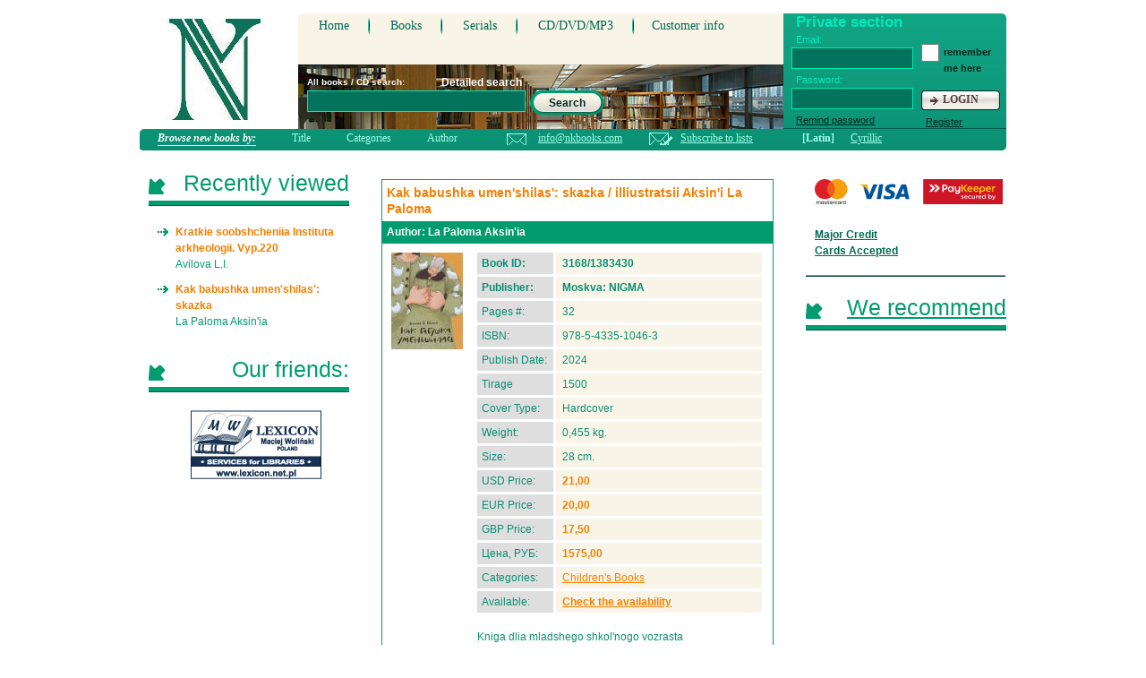

--- FILE ---
content_type: text/html; charset=utf-8
request_url: https://www.nkbooksellers.com/books/?rid=1383430
body_size: 8148
content:

<!DOCTYPE html PUBLIC "-//W3C//Dtd XHTML 1.0 Transitional//EN" "http://www.w3.org/tr/xhtml1/Dtd/xhtml1-transitional.dtd">
<html xmlns="http://www.w3.org/1999/xhtml" >
<head><meta http-equiv="Content-Type" content="text/html; charset=windows-1251" /><title>
	La Paloma Aksin'ia. Kak babushka umen'shilas': 978-5-4335-1046-3 - Natasha Kozmenko Booksellers
</title><link type="text/css" href="/v2/css/books.css" rel="stylesheet" /><link href="/nk16.ico" rel="shortcut icon" />
    <script type="text/javascript"  src="/js/jquery123.js"></script>
    <!--[if lte IE 6]>
    <script src="/v2/js/DD_belatedPNG.js"></script>
    <script>
    DD_belatedPNG.fix(".searchButt");
    </script>
    </head>
    <![endif]-->
    

<script type="text/javascript">
var canSubmit = true;

function onSubmit()
{
    canSubmit = !canSubmit; 
    return !canSubmit;
}


</script>
</head>
<body>
    <form name="aspnetForm" method="post" action="Default.aspx?rid=1383430" id="aspnetForm" onsubmit="return onSubmit()">
<div>
<input type="hidden" name="__EVENTTARGET" id="__EVENTTARGET" value="" />
<input type="hidden" name="__EVENTARGUMENT" id="__EVENTARGUMENT" value="" />
<input type="hidden" name="__VIEWSTATE" id="__VIEWSTATE" value="/wEPDwULLTE1NjIyODI5ODQPZBYCZg9kFgICAQ9kFhxmDw8WAh4LTmF2aWdhdGVVcmwFFH4vYm9va3MuYXNweD9idHlwZT0xZGQCAQ8PFgIfAAUUfi9ib29rcy5hc3B4P2J0eXBlPTVkZAICDw8WAh8ABRR+L2Jvb2tzLmFzcHg/YnR5cGU9MmRkAgUPZBYKAgEPDxYCHwAFFH4vYm9va3MuYXNweD9idHlwZT0xZGQCAw8PFgIfAAUUfi9ib29rcy5hc3B4P2J0eXBlPTNkZAIFDw8WAh8ABRR+L2Jvb2tzLmFzcHg/[base64]/[base64]/[base64]/[base64]/[base64]/[base64]/[base64]/N0wfZnpEmHsJiy5rmBsQ=" />
</div>

<script type="text/javascript">
<!--
var theForm = document.forms['aspnetForm'];
if (!theForm) {
    theForm = document.aspnetForm;
}
function __doPostBack(eventTarget, eventArgument) {
    if (!theForm.onsubmit || (theForm.onsubmit() != false)) {
        theForm.__EVENTTARGET.value = eventTarget;
        theForm.__EVENTARGUMENT.value = eventArgument;
        theForm.submit();
    }
}
// -->
</script>


    <div id="wrapper">
    
<!-- *********************************** HEADER START *********************************************-->
	<div id="header">
	    <!--a class="logo" href="/" ></a-->
	    <div class="logo">
	        <object classid="clsid:D27CDB6E-AE6D-11cf-96B8-444553540000"
                codebase="http://download.macromedia.com/pub/shockwave/cabs/flash/swflash.cab#version=5,0,0,0"
                id="Movie" width="143" height="114">
                <param name="movie" value="/misc/logo.swf"/> 
                <param name="menu" value="false"/> 
                <param name="quality" value="high"/> 
                <param name="bgcolor" value="#FFFFFF"/> 
            </object>
        </div>

<!-- *********************************** HEADER header start *********************************************-->        
		<div class="header">              
                
<!-- *********************************** gorMenu start *********************************************--> 
		<ul class="gorMenu">
        	<li><a href="/">Home</a></li>
            <li><a id="ctl00_hlBooks" href="../books.aspx?btype=1">Books</a></li>
            <li><a id="ctl00_hlSerial" href="../books.aspx?btype=5">Serials</a></li>
            <li><a id="ctl00_hlCD" href="../books.aspx?btype=2">CD/DVD/MP3</a></li>
            <li class="last"><a id="ctl00_hlCustomerInfo" href="/customer.aspx">Customer info</a></li>
        </ul>
<!-- *********************************** gorMenu end *********************************************-->         

<!-- *********************************** authorizing start *********************************************--> 

					<div class="authorizing">
                    	<h2>Private section</h2>
                        
                        <div class="authorizingLeft">
                            <label for="loginPass">Email:</label>
                            <input name="ctl00$ctl07$tbEmail" type="text" id="ctl00_ctl07_tbEmail" tabindex="1" class="loginPass" />
                            
                            <label for="loginPass">Password:</label>
                            <input name="ctl00$ctl07$tbPassword" type="password" id="ctl00_ctl07_tbPassword" tabindex="2" class="loginPass" />
                            
                            
                            <a href="/private/remindpassword.aspx" class="remind">Remind password</a>
                        </div>
                        
                        <div class="authorizingRight">
                            <input name="ctl00$ctl07$chRemember" type="checkbox" id="ctl00_ctl07_chRemember" class="checkbox" tabindex="3" />
                            <span>remember me here</span>

                            <!--as p:CheckBox run at="server" ID="chRemember" TabIndex="3" Text="remember me here" CssClass="checkbox" /-->                                                       
                            
                            
                            <a id="ctl00_ctl07_bnLogin" class="loginButt" href="javascript:__doPostBack('ctl00$ctl07$bnLogin','')">LOGIN</a>
                            
                            <a href="/private/register.aspx" class="remind last">Register</a>
                        </div> 
			        </div>



    <script type="text/javascript">
        function submitLogin (event)
        {
            if (event.keyCode == 13)
            {
                __doPostBack('ctl00$ctl07$bnLogin','');
                canSubmit = false;
            }
        }
        $("#ctl00_ctl07_tbPassword").keypress(submitLogin);
    </script>

<!-- *********************************** authorizing end *********************************************-->             

<!-- *********************************** gorUnderMenu start *********************************************--> 
		<ul id="ctl00_gorUnder" class="gorUnderMenu" style="visibility:hidden;">
        	<li><a id="ctl00_hlNewBooks" class="mid" href="../books.aspx?btype=1">new books</a></li>
            <li><a id="ctl00_hlBargain" class="mid" href="../books.aspx?btype=3">bargain books</a></li>
            <li><a id="ctl00_hlTop" class="mid" href="../books.aspx?btype=4">we recommend</a></li>
            <li><a id="ctl00_hlCatalog" class="mid" href="../books.aspx?btype=6">catalogue</a></li>
            <li><a id="ctl00_hlLists" class="mid" href="../lists.aspx">download lists</a></li>
        </ul>
<!-- *********************************** gorUnderMenu end *********************************************-->       

<!-- *********************************** search start *********************************************--> 
		<div class="search">
        	<span>All books / CD search: </span>
        	<a id="ctl00_hlSearchDetailed" class="detailedSearch" href="../search.aspx">Detailed search</a>
            <input name="ctl00$tbSearch" type="text" size="25" id="ctl00_tbSearch" class="searchInp" />

            <a id="ctl00_bnSearch" class="searchButt" href="javascript:__doPostBack('ctl00$bnSearch','')">Search</a>
                
		</div> 
<!-- *********************************** search end *********************************************-->   
                  
		</div>
<!-- *********************************** HEADER header end *********************************************-->                    	       

<!-- *********************************** browse start *********************************************--> 
		<div class="browse">
        	<span class="newBook"><span id="ctl00_lbBrowseBy">Browse new books by:</span></span>
  			<ul>
            	<li><a id="ctl00_hlSortTitle" href="/books.aspx?sorttype=1&amp;btype=1">Title</a></li>
                <li><a id="ctl00_hlSortCategory" href="/books.aspx?sorttype=2&amp;btype=1">Categories</a></li>
                <li><a id="ctl00_hlSortAuthor" href="/books.aspx?sorttype=3&amp;btype=1">Author</a></li>
            </ul>
            
            <div class="mail">
            	<a href="mailto:info@nkbooks.com">info@nkbooks.com</a>
            </div>
            
            <div class="mail last">
            	<a id="ctl00_hlSubscribe" href="../private/register.aspx">Subscribe to lists</a>
            </div>
            
            <a id="ctl00_hlLatin" class="code activeCode" href="./?rid=1383430">[Latin]</a>
            <a id="ctl00_hlCyr" class="code" href="./?rid=1383430&amp;lang=cyr">Cyrillic</a>
            
		</div> 
<!-- *********************************** browse end *********************************************--> 
        
	</div>
<!-- *********************************** HEADER END *********************************************-->
    
    
	<div id="middle">
	
		<div id="container">

<!-- *********************************** CONTENT START *********************************************-->        
			<div id="content">	
                
<script type="text/javascript">
function sendLetter (type, id)
{
    $.post("/private/letter.aspx", {letterType: type, bookNo: id}, function(res)
    {
        alert(res);        
    });
    return false;
}
</script>

<!-- *********************************** book start *********************************************--> 
				<div class="news">
					<h1 class="title">Kak babushka umen'shilas': skazka / illiustratsii Aksin'i La Paloma</h1>
                    <div id="ctl00_ContentPlaceHolder1_trAuthor" class="autor"><h2 class="author"><strong>Author:</strong> La Paloma Aksin'ia</h2></div>
                    
                    
                    <div class="infoBlock">
                        
                        <!-- "send to friend" start -->
                        <div id="divSend" class="nav" style="padding:10px;width:255px;position:absolute;visibility:hidden;z-index:1;background-color:White;border: solid 1px black;">
                            <table width="100%">
                                <tr><td colspan="2">Send the information about this book to:</td></tr>
                                <tr><td style="width:50%;" align="right">Name:</td><td><input id="tbName" type="text" style="width:100px;" /></td></tr>
                                <tr><td align="right">Email:</td><td><input id="tbEmail" type="text" style="width:100px;" /></td></tr>
                                <tr>
                                    <td align="center"><a class="add_to" href="#" onclick="javascript:return sendEmail();">Send</a></td>
                                    <td align="center"><a class="add_to right" href="#"  onclick="javascript:sendDiv.style.visibility = 'hidden';return false;">Close</a></td>
                                </tr>
                            </table>
                        </div>
                        <strong></strong>
                        <!-- "send to friend" end -->
                    
                    
                    	<div class="img"><img id="ctl00_ContentPlaceHolder1_img" onclick="window.open('/preview.aspx?size=2&amp;id=1383430')" Title="La Paloma Aksin'ia. Kak babushka umen'shilas'" src="/preview.aspx?size=1&amp;id=1383430" alt="La Paloma Aksin'ia. Kak babushka umen'shilas'" style="width:80px;border-width:0px;cursor:hand;" /></div>
                    	<div class="text">
                            <p class="name b">Book ID:</p>
							<p class="name_desc b">3168/1383430</p>
							
							<p class="name b">Publisher:</p>
							<p class="name_desc b">Moskva: NIGMA</p>
							
							<p class="name">Pages #:</p>
							<p class="name_desc">32</p>
							
							<p class="name">ISBN:</p>
							<h2 class="name_desc">978-5-4335-1046-3</h2>
							
							<p class="name">Publish Date:</p>
							<p class="name_desc">2024</p>
							
							<p class="name">Tirage</p>
							<p class="name_desc">1500</p>
							
							<p class="name">Cover Type:</p>
							<p class="name_desc">Hardcover</p>
							
							<p class="name">Weight:</p>
							<p class="name_desc">0,455 kg.</p>
							
							<p class="name">Size:</p>
							<p class="name_desc">28 cm.</p>
							
							<p class="name">USD Price:</p>
							<p class="name_desc yel">21,00</p>
							
							<p class="name">EUR Price:</p>
							<p class="name_desc yel">20,00</p>
							
							<p class="name">GBP Price:</p>
							<p class="name_desc yel">17,50</p>
							
							<p class="name">Цена, РУБ:</p>
							<p class="name_desc yel">1575,00</p>
							
							<p class="name">Categories:</p>
							<p class="name_desc">
							    
							    
                                            <a id="ctl00_ContentPlaceHolder1_catList_ctl00_hlCat" href="../books.aspx?sorttype=2&amp;filter=56&amp;btype=1" style="color:#F57F00;">Children's Books</a><br/>
                                        </p>
							
							<p class="name">Available:</p>
							<p class="name_desc b"><a id="ctl00_ContentPlaceHolder1_hlAvail" href="../private/register.aspx" style="color:#F57F00;">Check the availability</a>
							    
							</p>
							
							
							
                            <p class="desc">Kniga dlia mladshego shkol'nogo vozrasta</p>
                            
                        </div>
                        
                                
                                        <div class="buttBlock">
                            <a onclick="document.location = '/private/register.aspx'; return false;" id="ctl00_ContentPlaceHolder1_bnAddCart" class="add" href="javascript:__doPostBack('ctl00$ContentPlaceHolder1$bnAddCart','')">add to cart</a>
                        </div>
                        
                        <div id="ctl00_ContentPlaceHolder1_pnAlsoAuthor" class="text">
                            <br />Other books by La P:
                            <br /><a href="/books/?rid=1384700" style="color:#F57F00;">La Paloma Aksin'ia. Zvuki nashego doma: rasskaz</a>
                        </div>
                        <div id="ctl00_ContentPlaceHolder1_pnAlso" class="text">
                            <br />Customers interested in this item also bought:
                            <br /><a href="/books/?rid=1477310" style="color:#F57F00;">Shkol'nik Iuliia. Piter, Brein i Malysh. Novogodnii detektiv: skazka + golovolomki: bolee 40 rassledovanii i sekretnykh faktov</a><br /><a href="/books/?rid=1476490" style="color:#F57F00;">Vasil'kova Ol'ga. Chashka s lodochkoi: skazka</a><br /><a href="/books/?rid=1476050" style="color:#F57F00;">Borisova Tania. Zachem trolleibus sbrosil roga?</a>
                        </div>
                    </div>
                    


                </div>
<!-- *********************************** book end *********************************************-->  



<script type="text/javascript">
    var sendDiv = document.getElementById('divSend');
    function showSend()
    {
        sendDiv.style.visibility = 'visible';
    }
    
    function sendEmail()
    {
       $.post("/private/sendtofriend.aspx", {uid: -1, bookno: 1383430, email: document.getElementById('tbEmail').value, name: document.getElementById('tbName').value}, function(xml) {
        alert (xml);
        sendDiv.style.visibility = 'hidden';
       });
       return false;
    }
</script>


			</div>
<!-- *********************************** CONTENT END *********************************************-->            

            
	  </div><!-- #container-->
	  
<!-- *********************************** SIDELEFT START *********************************************-->
		<div class="sidebar" id="sideLeft">
	  
                


<!-- *********************************** blockInfo start *********************************************-->        	
            <h2 class="titles"><span>Recently viewed</span></h2>
            <div class="blockInfo">
				<ul class="rece">
                
                	<li>
                        <a id="ctl00_ctl06_ctl00_theList_ctl00_hlTitle" href="/books/?rid=0">Kratkie soobshcheniia Instituta arkheologii. Vyp.220 </a>
                        <span id="ctl00_ctl06_ctl00_theList_ctl00_lbAuthor">Avilova L.I.</span>
                    </li>
                    
                	<li>
                        <a id="ctl00_ctl06_ctl00_theList_ctl01_hlTitle" href="/books/?rid=1383430">Kak babushka umen'shilas': skazka</a>
                        <span id="ctl00_ctl06_ctl00_theList_ctl01_lbAuthor">La Paloma Aksin'ia</span>
                    </li>
                    
                </ul>
            </div>
<!-- *********************************** blockInfo end *********************************************-->



<!-- *********************************** blockInfo start *********************************************-->        	
            <h2 class="titles"><span>Our friends:</span></h2>
            <div class="blockInfo">
				<a target="_blank" href="http://www.lexicon.net.pl"><img src="/v2/img/cont_img_1.jpg" alt="" width="146" height="77" /></a>
            </div>
<!-- *********************************** blockInfo end *********************************************-->


                
		</div>
<!-- *********************************** SIDELEFT END *********************************************-->

<!-- *********************************** SIDERIGHT START *********************************************-->
		<div class="sidebar" id="sideRight">

            
<!-- *********************************** blockInfo start *********************************************-->        	
            <div class="miniBanners">
            	<img src="/v2/img/logo1h.png" alt="" width="210" height="28" />
                <a href="/info/pay.aspx">Major Credit Cards Accepted</a>
            </div>
<!-- *********************************** blockInfo end *********************************************-->

<!-- *********************************** blockInfo start *********************************************-->        	
            <h2 class="titles"><a href="/books.aspx?btype=4"><span>We recommend</span></a></h2>
            <div class="blockInfo">
				<ul class="rece">
                
                </ul>
            </div>
<!-- *********************************** blockInfo end *********************************************-->



		</div>
<!-- *********************************** SIDERIGHT END *********************************************-->        

            
    </div><!-- #middle-->


<!-- *********************************** FOOTER START *********************************************-->
	<div id="footer">
        <!--LiveInternet counter--><!--script type="text/javascript"--><!--
        document.write("<a href='http://www.liveinternet.ru/click' "+
        "target=_blank><img src='http://counter.yadro.ru/hit?t13.6;r"+
        escape(document.referrer)+((typeof(screen)=="undefined")?"":
        ";s"+screen.width+"*"+screen.height+"*"+(screen.colorDepth?
        screen.colorDepth:screen.pixelDepth))+";u"+escape(document.URL)+
        ";"+Math.random()+
        "' alt='' title='LiveInternet: ïîêàçàíî ÷èñëî ïðîñìîòðîâ çà 24"+
        " ÷àñà, ïîñåòèòåëåé çà 24 ÷àñà è çà ñåãîäíÿ' "+
        "border=0 width=88 height=31><\/a>")//--><!--/script--><!--/LiveInternet-->




<!--LiveInternet counter--><script type="text/javascript"><!--
document.write("<a href='http://www.liveinternet.ru/click' "+
"target=_blank><img src='//counter.yadro.ru/hit?t13.5;r"+
escape(document.referrer)+((typeof(screen)=="undefined")?"":
";s"+screen.width+"*"+screen.height+"*"+(screen.colorDepth?
screen.colorDepth:screen.pixelDepth))+";u"+escape(document.URL)+
";"+Math.random()+
"' alt='' title='LiveInternet: ïîêàçàíî ÷èñëî ïðîñìîòðîâ çà 24"+
" ÷àñà, ïîñåòèòåëåé çà 24 ÷àñà è çà ñåãîäíÿ' "+
"border='0' width='88' height='31'><\/a>")
//--></script><!--/LiveInternet-->


<!-- Google Analytics start -->
<script type="text/javascript">

  var _gaq = _gaq || [];
  _gaq.push(['_setAccount', 'UA-25458873-1']);
  _gaq.push(['_trackPageview']);

  (function() {
    var ga = document.createElement('script'); ga.type = 'text/javascript'; ga.async = true;
    ga.src = ('https:' == document.location.protocol ? 'https://ssl' : 'http://www') + '.google-analytics.com/ga.js';
    var s = document.getElementsByTagName('script')[0]; s.parentNode.insertBefore(ga, s);
  })();

</script>
<!-- Google Analytics end -->


    	<div class="copy">
        	Copyright © 2025 NKBOOKS SERVICES 
            <br />
            All Rights Reserved.
        </div>
        
        <div class="copy last">
        	Design by - <a href="http://fiksius.com">fiksius</a>
            <br />
            © 2011
        </div>
	</div>
<!-- *********************************** FOOTER END *********************************************-->   

    
    
    
    </div>
    
<div>

	<input type="hidden" name="__EVENTVALIDATION" id="__EVENTVALIDATION" value="/wEWCAKTu92yAQK5xcH2AwLSq+iFCgKUrNK3AwKMu8XQDQKo9PnjCwKO4bDaCQK9youpDBYNmsu4dWwyaAh6iSOaJQoG5mOa" />
</div></form>

<script type="text/javascript">

        function submitLogin (event)
        {
            if (event.keyCode == 13)
            {
                __doPostBack('ctl00$bnSearch','');
                canSubmit = false;
            }
        }
        $("#ctl00_tbSearch").keypress(submitLogin);



</script>
</body>
</html>
